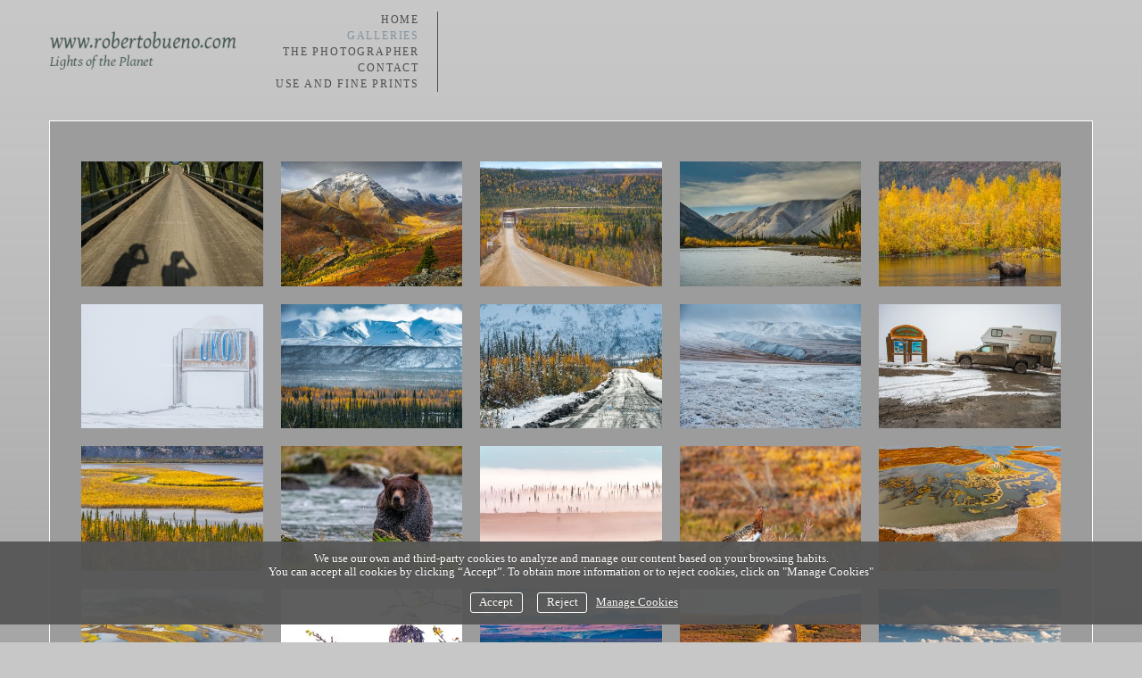

--- FILE ---
content_type: text/html; charset=UTF-8
request_url: https://robertobueno.com/en/galerias/_yukon-nwt-y-dempster-hwy
body_size: 49543
content:
<!DOCTYPE html>
<html class=" disbk-015" lang="en">
<head>
<title>R. Bueno. Photographs of Yukon, Nort West Territories and Dempster Highway</title>
<meta name="description" content="Photographs of Nature at Yukon Basin and North West Territories, Canada, along the Dempster Highway" />
<meta name="viewport" content="width=device-width, initial-scale=1"/>
<meta http-equiv="Content-Type" content="text/html; charset=UTF-8" />
<link rel="stylesheet" type="text/css" href="https://d3l48pmeh9oyts.cloudfront.net/min2/a_css/1572"/>
<link rel="canonical" href="https://robertobueno.com/en/galerias/_yukon-nwt-y-dempster-hwy" />
<link rel="alternate" hreflang="es" href="https://robertobueno.com/galerias/_yukon-nwt-y-dempster-hwy"/>
<link rel="alternate" hreflang="en" href="https://robertobueno.com/en/galerias/_yukon-nwt-y-dempster-hwy"/>
<style>
.galbk-bot-base.spread.prev, .galbk-bot-base.spread.next { background-color:#9C9C9C; background-color:rgba(156,156,156,0.4); }.galbk-bot-base.spread.prev:hover, .galbk-bot-base.spread.next:hover { background-color:rgba(156,156,156,0.7); opacity:1; }.card_g .titulo.banda { background-color:#9C9C9C; background-color:rgba(156,156,156,0.5); }.wrapper-portada, .bottom-portada .linksEnter { background:url(https://d3l48pmeh9oyts.cloudfront.net/account/graficos/fondos/gris.png)repeat-x center top fixed #9C9C9C}.titulo-brick, .titulo-hero {font-family:Papyrus;}body {color:#454545;font-family:Verdana, verdana;font-size:14px;background:#FFF url(https://d3l48pmeh9oyts.cloudfront.net/account/graficos/fondos/gris.png)repeat-x center top fixed;background-color:#C7C7C7;padding:0 0 50px 0;margin:0;}@media screen and (max-width:769px) {body {background-color:#9C9C9C;}}.wshort-bk .wsetter {max-width:912px;}.container {text-align:left;vertical-align:middle;margin:0 auto;position:relative;}#logo a {display:block;height:70px;width:100%;text-indent:-2000em;text-decoration:none;background:url(images/header.png) no-repeat left top;z-index:1000;}@media screen and (max-width:768px) {#logo a {height:auto;}}.titPagMobile {background-color:#9C9C9C;}#menu {font-family:Trebuchet MS;font-size:12px;}#wrapperMiddle {background:_bgcontainer_;padding:10px 15px 0 15px;position:relative;}@media screen and (max-width:768px) {#wrapperMiddle {padding:0;}}.portadaFull #wrapperMiddle {background:none;}#borderMiddle {box-shadow:_shadowmiddle_;}@media screen and (max-width:768px) {#borderMiddle {box-shadow:none;}}.portadaFull #borderMiddle {box-shadow:none;}#titPage {position:relative;top:-20px;color:#61594E;font-family:Papyrus, verdana;font-size:14px;text-transform:lowercase;}#caption {float:right;letter-spacing:0em;text-align:right;margin-right:30px;min-width:400px;}#controles {position:absolute;right:6px;top:0;z-index:50;}#middle {border:1px solid transparent;border-color:#FFFFFF;padding:45px 35px;min-height:280px;background-color:#9C9C9C;}@media screen and (max-width:768px) {#middle {border:none;padding:30px 0 0;}}.portadaFull #middle {background-color:transparent;border-color:transparent;}.bodyBKblog #middle {padding:30px 25px 20px;}@media screen and (max-width:768px) {.bodyBKblog #middle {padding:0;}}#contents {padding:10px 0;}.inGal #contents {padding:0;}#bottom {padding:20px 17px;background:_bgbottom_;}.portadaFull #bottom {display:none !important;}#portada .logoSimple {top:0;height:60px;}.space-twocols #top {position:relative;z-index:11;margin:8px 0 22px 0;width:912px;}@media screen and (max-width:768px) {.space-twocols #top {width:auto;background-color:#9C9C9C;margin:0;}}.space-twocols #logo {position:absolute;left:15px;top:10px;width:250px;z-index:11;}@media screen and (max-width:768px) {.space-twocols #logo {position:relative;left:0;top:0;}}.space-twocols #menu {position:relative;margin:0;padding:5px 0 0 250px;width:600px;z-index:10;}@media screen and (max-width:768px) {.space-twocols #menu {position:fixed;width:auto;padding:0;background-color:#9C9C9C;z-index:12;padding:50px 10px 100px;}}.space-twocols #menu ul {width:200px;list-style:none;margin:0;padding:0;}@media screen and (max-width:768px) {.space-twocols #menu ul {width:auto;}}.space-twocols #menu ul.l1 {border-right:1px solid #4D4D4D;}@media screen and (max-width:768px) {.space-twocols #menu ul.l1 {border:none;}}.space-twocols #menu li {letter-spacing:0.15em;margin:0;padding:0 15px 0 0;position:relative;text-align:right;text-transform:uppercase;}@media screen and (max-width:768px) {.space-twocols #menu li {text-align:center;padding:0;}}.space-twocols #menu a {display:block;padding:2px 5px 1px 0;color:#4D4D4D;}@media screen and (max-width:768px) {.space-twocols #menu a {padding:8px;}}.space-twocols #menu ul.l2 {position:absolute;width:445px;left:215px;top:0;margin:0;border-right:none;visibility:hidden;opacity:0;transition:visibility 0.2s, opacity 0.2s linear;}.space-twocols #menu li:hover ul.l2 {visibility:visible;opacity:1;}.space-twocols #menu ul.l2 li {letter-spacing:0.05em;float:left;margin:0;padding:0;}.space-twocols #menu ul.l2 a {float:left;display:block;padding:3px 10px;line-height:1.15em;}.space-twocols #menu a.current, .space-twocols #menu a:hover {color:#80919E;}.space-twocols #titPage h2 {position:absolute;margin-left:-9999em;}.space-twocols #innerMenu {position:relative;}.space-inline #top {position:relative;height:70px;z-index:11;margin:30px 15px;}@media screen and (max-width:768px) {.space-inline #top {margin:0;height:auto;background-color:#9C9C9C;}}.space-inline #logo {position:absolute;right:0;top:10px;width:250px;z-index:11;}@media screen and (max-width:768px) {.space-inline #logo {position:relative;right:auto;top:auto;left:0;width:auto;}}@media screen and (max-width:768px) {.space-inline .titPagMobile.pos-left {justify-content:flex-end;margin-right:-15px;}}.space-inline #menu {position:absolute;left:0;right:260px;top:15px;z-index:10;height:26px;text-transform:uppercase;letter-spacing:0.1em;padding:0;}@media screen and (max-width:768px) {.space-inline #menu {position:fixed;right:0;top:0;height:auto;background-color:#9C9C9C;padding:50px 10px 100px;z-index:12;}}.space-inline #menu ul {float:left;list-style:none;margin:0;padding:0;position:relative;}@media screen and (max-width:768px) {.space-inline #menu ul {float:none;}}.space-inline #menu li {float:left;margin:0;margin:0 20px 0 0;}@media screen and (max-width:768px) {.space-inline #menu li {float:none;margin:0;}}.space-inline #menu a {display:block;padding:7px 0;color:#4D4D4D;}.space-inline #menu ul.l2 {display:none;}.space-inline #menu a:hover, .space-inline #menu a.current {color:#80919E;}.space-inline li#magic-line {position:absolute;bottom:-5px;left:0;width:100px;height:1px;background-color:#80919E;z-index:-1;}@media screen and (max-width:768px) {.space-inline li#magic-line {opacity:0;}}.space-inline #titPage h2 {font-size:14px;margin:0;padding:0;letter-spacing:0.1em;font-weight:normal;}.space-left.container {padding:95px 30px 0 150px;}@media screen and (max-width:768px) {.space-left.container {padding:0;}}.space-left #top {position:absolute;top:100px;left:0px;z-index:11;width:150px;}@media screen and (max-width:768px) {.space-left #top {top:0;width:auto;background-color:#9C9C9C;}}.space-left #logo {position:absolute;top:-50px;left:165px;width:250px;z-index:11;}@media screen and (max-width:768px) {.space-left #logo {position:relative;top:0;left:0;right:65px;width:auto;background-color:#9C9C9C;}}.space-left #menu {padding:30px 0 400px 0;z-index:10;}@media screen and (max-width:768px) {.space-left #menu {background-color:#9C9C9C;z-index:12;opacity:1 !important;}}.space-left #menu ul {list-style:none;margin:0;padding:0;}.space-left #menu li {letter-spacing:0.1em;margin:0;padding:0;text-align:right;text-transform:lowercase;}@media screen and (max-width:768px) {.space-left #menu li {text-align:center;}}.space-left #menu a {display:block;padding:6px 0 4px 0;color:#4D4D4D;}.space-left #menu ul.l2 {margin-bottom:20px;}.space-left #menu ul.l2 li {letter-spacing:0.05em;margin:0;padding:0;}.space-left #menu ul.l2 a {padding:3px 0;font-size:0.9em;line-height:1.25em;}.space-left #menu a.current, .space-left #menu a:hover {color:#80919E;}.space-left #titPage h2 {font-size:14px;margin:0;padding:0;letter-spacing:0.3em;text-align:right;padding-right:27px;}.space-labels #top {position:relative;height:85px;z-index:11;margin:0 15px 20px 15px;}.space-labels #logo {position:absolute;left:0;top:10px;width:250px;z-index:11;}.space-labels #menu {margin:0;padding:0;width:100%;z-index:10;height:26px;text-transform:uppercase;letter-spacing:0.1em;}.space-labels #menu ul {float:right;list-style:none;margin:0;padding:0;position:relative;}.space-labels #menu li {float:left;margin:0;margin:0;}.space-labels #menu a {float:left;display:block;padding:20px 15px 0 15px;color:#4D4D4D;}.space-labels #menu ul.l2 {display:none;position:absolute;left:0px;top:26px;margin:0;padding:0 10px 10px 15px;width:150px;background:#C7C7C7;}.space-labels #menu ul.l2 li {clear:both;margin:0;padding:0;width:120px;}.space-labels #menu ul.l2 a {float:left;padding:5px;line-height:1.25em;}.space-labels #menu a:hover, .space-labels #menu a.current {color:#80919E;}.space-labels li#magic-line {margin-right:10px;bottom:-18px;height:100px;left:0;position:absolute;width:100px;z-index:-1;}.space-labels li#magic-line .mainML {background:#9C9C9C;position:absolute;top:0;left:0;width:100%;height:90px;}.space-labels li#magic-line .shadowML {position:absolute;top:90px;left:0;width:100%;height:10px;background:url(https://res.bluekea.com/account/graficos/fondos/sombra_uniforme.png) -100px -632px no-repeat transparent;}.space-labels #titPage h2 {font-size:14px;margin:0;padding:0;letter-spacing:0.3em;text-align:right;}@media screen and (max-width:768px) {.tiradorCart {margin-top:70px;}}@media screen and (max-width:48em) { .bk-touch body { font-size:17px } }</style>
<script type="text/javascript" src="https://ajax.googleapis.com/ajax/libs/jquery/3.6.0/jquery.min.js"></script>
<script type="text/javascript">var uriDomain = 'https://robertobueno.com/';var uriUserSSL = 'https://robertobueno.com/';var uriUserSSLlang = 'https://robertobueno.com/en/';var uriBase = 'https://res.bluekea.com/account/';var uriBaseCDN = 'https://d3l48pmeh9oyts.cloudfront.net/';var langBK = 'en/';var __codePortada = 'inicio';var uriCurrent = 'https://robertobueno.com/';var uriSChar = false;</script><script type="text/javascript" src="https://d3l48pmeh9oyts.cloudfront.net/min2/a_js__v_twocols__default/1572"></script>

<script type="text/javascript">
$(function() { menuSBG = $('#menu').sbgMenu({cssMenu:'twocols__v_twocols',colorAct:'#80919E', colorNor:'#4D4D4D', colorHov:'#80919E', primerCode:'inicio', blog: '0'}); })
</script>
<script type="text/javascript">

	function ajaxLoadPagina(_code) 
	{

		$('html').addClass('bk-loading-ajax');

		_code = typeof _code == 'undefined' ? '' : _code;

		$.ajax({
			url: 'https://robertobueno.com/index.php?ajax=1&L=en&c=' + _code,
			dataType: 'json',
			success: function(data, textStatus) {

				$(document).unbind("keydown.key-galbk");

				$('#controles').html('').hide();
				$('#caption, .galbk-elm').html('').hide();
				$('.compartirFoto').remove();

				setTitulo(data.tituloSEO);
				setIdiomas(data.idiomas);
				setCanonical(data.canonical);
				stopSpinner();

				$('body').removeClass().addClass(data.addClasses);

				loadTituloPagina(data.targetTitulo, data.titulo);
				loadLinkParent(data.linkParent);

				$('#' + data.targetContenidos).html(data.contenidos);
				$('#js_contents').html(data.contenidosJS);

				codigoJS();
				resumeMusic();
				sendAlert();

			},
			error: function(xhr, textStatus, errorThrown) {}
		});
	}
	

	$(document).ready(function() {
		$.cookieCuttr({
			cookieAnalyticsMessage: 'We use our own and third-party cookies to analyze and manage our content based on your browsing habits. <br> You can accept all cookies by clicking “Accept”. To obtain more information or to reject cookies, click on "Manage Cookies"',
			cookieWhatAreLinkText: ' Manage Cookies',
			cookieAcceptButtonText: 'Accept',
			cookieDeclineButtonText: 'Reject',			
			cookieWhatAreTheyLink: 'https://robertobueno.com/?ajaxal=1&pd?ajaxal=1&ck',
			cookieDeclineButton: true,
			cookieNotificationLocationBottom: 'bottom'
		});
	})</script>
<meta property="og:url" content="https://robertobueno.com/en/galerias/_yukon-nwt-y-dempster-hwy"/>
<meta property="og:image" content="https://d37ospu41g49bj.cloudfront.net/wwwrobertobuenocom/1200/01184a/-----/5065725_563.jpg"/>
<meta property="og:type" content="website" />
<meta property="og:title" content="Dempster Highway" />

<script type="application/ld+json">
{
    "@context": "https://schema.org",
    "@type": "CollectionPage",
    "url": "https://robertobueno.com/en/galerias/_yukon-nwt-y-dempster-hwy",
    "name": "R. Bueno. Photographs of Yukon, Nort West Territories and Dempster Highway",
    "image": "https://d37ospu41g49bj.cloudfront.net/wwwrobertobuenocom/1200/01184a/-----/5065725_563.jpg",
    "primaryImageOfPage": {
        "@type": "ImageObject",
        "url": "https://d37ospu41g49bj.cloudfront.net/wwwrobertobuenocom/1200/01184a/-----/5065725_563.jpg",
        "width": 1200,
        "height": 605
    }
}
</script>
</head>
<body class="inGal uniform inGalGroup">
<a class="tiradorCart" href="#" onclick="showCartBK();return false;"><svg class=""><use xlink:href="#i-shopping-cart" /></svg></a><div id="wrapperCartBK"></div><div id="innerBody">
<div class="container wsetter bk-spacer space-twocols">

	<div class="titPagMobile pos-left"><span></span></div>

	<div id="top" class="top-mobile hideOnPF">
		<div id="logo">
			<a title="www.robertobueno.com - Lights of the Planet - Inicio / Home" class="logoBK pos-left is_img" href="https://robertobueno.com/en/" onclick="pushStateBK(''); return false;"><img class="" alt="www.robertobueno.com - Lights of the Planet" src="https://robertobueno.com/?ajaxlogo=1&amp;stamp=1761423645015&amp;lang=en" srcset="https://robertobueno.com/?ajaxlogo=1&amp;hd=1&amp;stamp=1761423645015&amp;lang=en 2x"></a>		</div>
		
		<div class="bars-menu" onclick="toggleMenuMobile();"><svg class=""><use xlink:href="#i-bars-btm" /></svg></div>		<div id="menu" class="slide-mobile"><div class="close-menu" onclick="toggleMenuMobile();"><svg class=""><use xlink:href="#i-times-btm" /></svg></div><ul class="l1">
<li><a id="link_inicio" class="l1 tipo_h portada_esp" href="https://robertobueno.com/en/inicio" rel="">Home</a></li>
<li><a id="link_galerias" class="l1 submenu tipo_g" href="https://robertobueno.com/en/galerias" rel="galerias">Galleries</a>
<ul class="l2 open">
<li><a id="link_luces-del-planeta" class="final l2" href="https://robertobueno.com/en/galerias/luces-del-planeta" rel="galerias/luces-del-planeta">Ligths of the Planet</a></li>
<li><a id="link__yukon-nwt-y-dempster-hwy" class="final l2" href="https://robertobueno.com/en/galerias/_yukon-nwt-y-dempster-hwy" rel="galerias/_yukon-nwt-y-dempster-hwy">Dempster Highway</a></li>
<li><a id="link_america-boreal" class="final l2" href="https://robertobueno.com/en/galerias/america-boreal" rel="galerias/america-boreal">Boreal America</a></li>
<li><a id="link_desde-el-aire-2" class="final l2" href="https://robertobueno.com/en/galerias/desde-el-aire-2" rel="galerias/desde-el-aire-2">Footprints from the air</a></li>
<li><a id="link_desde-el-aire" class="final l2" href="https://robertobueno.com/en/galerias/desde-el-aire" rel="galerias/desde-el-aire">Nature from the air</a></li>
<li><a id="link_galeria1" class="final l2" href="https://robertobueno.com/en/galerias/galeria1" rel="galerias/galeria1">With different eyes </a></li>
<li><a id="link_luces-en-la-noche" class="final l2" href="https://robertobueno.com/en/galerias/luces-en-la-noche" rel="galerias/luces-en-la-noche">Lights in the night</a></li>
<li><a id="link_un-paseo-por-las-nubes" class="final l2" href="https://robertobueno.com/en/galerias/un-paseo-por-las-nubes" rel="galerias/un-paseo-por-las-nubes">In the clouds</a></li>
<li><a id="link_aves-birds" class="final l2" href="https://robertobueno.com/en/galerias/aves-birds" rel="galerias/aves-birds">Birds</a></li>
<li><a id="link_fauna-wildlife" class="final l2" href="https://robertobueno.com/en/galerias/fauna-wildlife" rel="galerias/fauna-wildlife">Wildlife</a></li>
<li><a id="link_galeria3" class="final l2" href="https://robertobueno.com/en/galerias/galeria3" rel="galerias/galeria3">Flora </a></li>
<li><a id="link_islas-del-norte" class="final l2" href="https://robertobueno.com/en/galerias/islas-del-norte" rel="galerias/islas-del-norte">Islands of the North</a></li>
<li><a id="link_l-hospitalet-vandellos" class="final l2" href="https://robertobueno.com/en/galerias/l-hospitalet-vandellos" rel="galerias/l-hospitalet-vandellos">L´Hospitalet-Vandellòs</a></li>
<li><a id="link_reserva-de-la-biosfera" class="final l2" href="https://robertobueno.com/en/galerias/reserva-de-la-biosfera" rel="galerias/reserva-de-la-biosfera">Sierras de Béjar y Francia</a></li>
<li><a id="link_energia-nuclear" class="final l2" href="https://robertobueno.com/en/galerias/energia-nuclear" rel="galerias/energia-nuclear">Nuclear Energy</a></li>
<li><a id="link_energia-eolica" class="final l2" href="https://robertobueno.com/en/galerias/energia-eolica" rel="galerias/energia-eolica">Wind Power</a></li>
</ul></li>
<li><a id="link_sobre-mi" class="l1 tipo_t" href="https://robertobueno.com/en/sobre-mi" rel="sobre-mi">The photographer</a></li>
<li><a id="link_contacto" class="l1 tipo_f" href="https://robertobueno.com/en/contacto" rel="contacto">Contact</a></li>
<li><a id="link_uso-impresion-y-venta-de-imagenes" class="l1 tipo_t" href="https://robertobueno.com/en/uso-impresion-y-venta-de-imagenes" rel="uso-impresion-y-venta-de-imagenes">Use and Fine Prints</a></li>
</ul></div>
	</div>

	<div class="fusible">
		<div id="wrapperMiddle">
	
			<div id="titPage">
				<h2 id="sbg_titulo">Dempster Highway</h2>
				<div id="caption"></div>
			</div>
	
			<div id="controles" class="controlesV"></div>
			
			<div id="borderMiddle">
				<div id="middle">
				
					<div id="contents" class="fixed_dim">
						<div id="sbg_contents"><div class="bricks-section bricks140251"></div><svg class="closePopupImg "><use xlink:href="#i-times-btm" /></svg><div class="brick-395491"></div><div class="wrapper-galbk"><div class="galbk  galbk_inner galbk_strips galbk_140251 " data-bk-numpaginas="1"><div class="lineBot spread"></div><svg class="spread galbk-bot-base prev "><use xlink:href="#i-angle-left-btm" /></svg><svg class="spread galbk-bot-base next "><use xlink:href="#i-angle-right-btm" /></svg><svg class="spread galbk-bot-base play "><use xlink:href="#i-play" /></svg><svg class="spread galbk-bot-base pause "><use xlink:href="#i-pause" /></svg><svg class="spread galbk-bot-base close "><use xlink:href="#i-times-btm" /></svg><div class="shieldBK"></div></div><div class="galbk-elm galbk-titulo galbk-titulo-140251 galbk-titulo-inner"></div></div><div id="galeria" data-bk-altomax="1305" data-bk-altomin="593" data-bk-ratiomin="0.45615384615385" data-bk-ratio="1.51" data-bk-altomin="593" class="nojs tipo_strips gal-grid-5 galeria_140251"><div class="pagina1  bkth bkth0"><a  data-bk-titulo="Here it starts all. Dempster Highway, km. 0. Yukon" title="Here it starts all. Dempster Highway, km. 0. Yukon" href="https://robertobueno.com/en/galerias/_yukon-nwt-y-dempster-hwy/i_5073024" rel="nofollow" data-bk-href="https://d2t54f3e471ia1.cloudfront.net/wwwrobertobuenocom/multimedia/galerias/fotos/5073024_934.jpg"  data-bk-ratio = "0.664" class="thumb thumb_5073024" data-bk-index="0"><div class="thumb_bk"><div class="thumb_placeholder" style="padding-bottom: 68.57%"><img data-bk-id="5073024"  alt="Here it starts all. Dempster Highway, km. 0. Yukon" src = "https://d37ospu41g49bj.cloudfront.net/wwwrobertobuenocom/3524/1dfe0c/-----/5073024_934.jpg" class=""><div class="shieldTh"></div></div></div></a></div><div class="pagina1  bkth bkth1"><a  data-bk-titulo="The first snow of autumn at Grizzly Creek Valley. Tombstone Territorial Park. Yukon" title="The first snow of autumn at Grizzly Creek Valley. Tombstone Territorial Park. Yukon" href="https://robertobueno.com/en/galerias/_yukon-nwt-y-dempster-hwy/i_5066159" rel="nofollow" data-bk-href="https://d2t54f3e471ia1.cloudfront.net/wwwrobertobuenocom/multimedia/galerias/fotos/5066159_359.jpg"  data-bk-ratio = "1.506" class="thumb thumb_5066159" data-bk-index="1"><div class="thumb_bk"><div class="thumb_placeholder" style="padding-bottom: 68.57%"><img data-bk-id="5066159"  alt="The first snow of autumn at Grizzly Creek Valley. Tombstone Territorial Park. Yukon" src = "https://d37ospu41g49bj.cloudfront.net/wwwrobertobuenocom/3524/1dfe0c/-----/5066159_359.jpg" class=""><div class="shieldTh"></div></div></div></a></div><div class="pagina1  bkth bkth2"><a  data-bk-titulo="Eagle River Bridge. Dempster Highway. " title="Eagle River Bridge. Dempster Highway. " href="https://robertobueno.com/en/galerias/_yukon-nwt-y-dempster-hwy/i_5071417" rel="nofollow" data-bk-href="https://d2t54f3e471ia1.cloudfront.net/wwwrobertobuenocom/multimedia/galerias/fotos/5071417_834.jpg"  data-bk-ratio = "1.498" class="thumb thumb_5071417" data-bk-index="2"><div class="thumb_bk"><div class="thumb_placeholder" style="padding-bottom: 68.57%"><img data-bk-id="5071417"  alt="Eagle River Bridge. Dempster Highway. " src = "https://d37ospu41g49bj.cloudfront.net/wwwrobertobuenocom/3524/1dfe0c/-----/5071417_834.jpg" class=""><div class="shieldTh"></div></div></div></a></div><div class="pagina1  bkth bkth3"><a  data-bk-titulo="Taiga Range. Ogilvie River Valley. Yukon" title="Taiga Range. Ogilvie River Valley. Yukon" href="https://robertobueno.com/en/galerias/_yukon-nwt-y-dempster-hwy/i_5066373" rel="nofollow" data-bk-href="https://d2t54f3e471ia1.cloudfront.net/wwwrobertobuenocom/multimedia/galerias/fotos/5066373_576.jpg"  data-bk-ratio = "1.994" class="thumb thumb_5066373" data-bk-index="3"><div class="thumb_bk"><div class="thumb_placeholder" style="padding-bottom: 68.57%"><img data-bk-id="5066373"  alt="Taiga Range. Ogilvie River Valley. Yukon" src = "https://d37ospu41g49bj.cloudfront.net/wwwrobertobuenocom/3524/1dfe0c/-----/5066373_576.jpg" class=""><div class="shieldTh"></div></div></div></a></div><div class="pagina1  bkth bkth4"><a  data-bk-titulo="The moose. Dempster Highway" title="The moose. Dempster Highway" href="https://robertobueno.com/en/galerias/_yukon-nwt-y-dempster-hwy/i_5071586" rel="nofollow" data-bk-href="https://d2t54f3e471ia1.cloudfront.net/wwwrobertobuenocom/multimedia/galerias/fotos/5071586_645.jpg"  data-bk-ratio = "1.477" class="thumb thumb_5071586" data-bk-index="4"><div class="thumb_bk"><div class="thumb_placeholder" style="padding-bottom: 68.57%"><img data-bk-id="5071586"  alt="The moose. Dempster Highway" src = "https://d37ospu41g49bj.cloudfront.net/wwwrobertobuenocom/3524/1dfe0c/-----/5071586_645.jpg" class=""><div class="shieldTh"></div></div></div></a></div><div class="pagina1  bkth bkth5"><a  data-bk-titulo="Yukon. Larger than life" title="Yukon. Larger than life" href="https://robertobueno.com/en/galerias/_yukon-nwt-y-dempster-hwy/i_5065725" rel="nofollow" data-bk-href="https://d2t54f3e471ia1.cloudfront.net/wwwrobertobuenocom/multimedia/galerias/fotos/5065725_563.jpg"  data-bk-ratio = "1.985" class="thumb thumb_5065725" data-bk-index="5"><div class="thumb_bk"><div class="thumb_placeholder" style="padding-bottom: 68.57%"><img data-bk-id="5065725"  alt="Yukon. Larger than life" src = "https://d37ospu41g49bj.cloudfront.net/wwwrobertobuenocom/3524/1dfe0c/-----/5065725_563.jpg" class=""><div class="shieldTh"></div></div></div></a></div><div class="pagina1  bkth bkth6"><a  data-bk-titulo="Taiga at Ogilvie River Valley. Yukon" title="Taiga at Ogilvie River Valley. Yukon" href="https://robertobueno.com/en/galerias/_yukon-nwt-y-dempster-hwy/i_5071418" rel="nofollow" data-bk-href="https://d2t54f3e471ia1.cloudfront.net/wwwrobertobuenocom/multimedia/galerias/fotos/5071418_382.jpg"  data-bk-ratio = "1.498" class="thumb thumb_5071418" data-bk-index="6"><div class="thumb_bk"><div class="thumb_placeholder" style="padding-bottom: 68.57%"><img data-bk-id="5071418"  alt="Taiga at Ogilvie River Valley. Yukon" src = "https://d37ospu41g49bj.cloudfront.net/wwwrobertobuenocom/3524/1dfe0c/-----/5071418_382.jpg" class=""><div class="shieldTh"></div></div></div></a></div><div class="pagina1  bkth bkth7"><a  data-bk-titulo="Hard and cold Dempster Highway" title="Hard and cold Dempster Highway" href="https://robertobueno.com/en/galerias/_yukon-nwt-y-dempster-hwy/i_5071420" rel="nofollow" data-bk-href="https://d2t54f3e471ia1.cloudfront.net/wwwrobertobuenocom/multimedia/galerias/fotos/5071420_615.jpg"  data-bk-ratio = "2.192" class="thumb thumb_5071420" data-bk-index="7"><div class="thumb_bk"><div class="thumb_placeholder" style="padding-bottom: 68.57%"><img data-bk-id="5071420"  alt="Hard and cold Dempster Highway" src = "https://d37ospu41g49bj.cloudfront.net/wwwrobertobuenocom/3524/1dfe0c/-----/5071420_615.jpg" class=""><div class="shieldTh"></div></div></div></a></div><div class="pagina1  bkth bkth8"><a  data-bk-titulo="Snowy tundra and Richardson Mountains. Northwest Territories" title="Snowy tundra and Richardson Mountains. Northwest Territories" href="https://robertobueno.com/en/galerias/_yukon-nwt-y-dempster-hwy/i_5072675" rel="nofollow" data-bk-href="https://d2t54f3e471ia1.cloudfront.net/wwwrobertobuenocom/multimedia/galerias/fotos/5072675_536.jpg"  data-bk-ratio = "1.498" class="thumb thumb_5072675" data-bk-index="8"><div class="thumb_bk"><div class="thumb_placeholder" style="padding-bottom: 68.57%"><img data-bk-id="5072675"  alt="Snowy tundra and Richardson Mountains. Northwest Territories" src = "https://d37ospu41g49bj.cloudfront.net/wwwrobertobuenocom/3524/1dfe0c/-----/5072675_536.jpg" class=""><div class="shieldTh"></div></div></div></a></div><div class="pagina1  bkth bkth9"><a  data-bk-titulo="Mud and snow at Arctic Circle. Yukon" title="Mud and snow at Arctic Circle. Yukon" href="https://robertobueno.com/en/galerias/_yukon-nwt-y-dempster-hwy/i_5073761" rel="nofollow" data-bk-href="https://d2t54f3e471ia1.cloudfront.net/wwwrobertobuenocom/multimedia/galerias/fotos/5073761_983.jpg"  data-bk-ratio = "1.498" class="thumb thumb_5073761" data-bk-index="9"><div class="thumb_bk"><div class="thumb_placeholder" style="padding-bottom: 68.57%"><img data-bk-id="5073761"  alt="Mud and snow at Arctic Circle. Yukon" src = "https://d37ospu41g49bj.cloudfront.net/wwwrobertobuenocom/3524/1dfe0c/-----/5073761_983.jpg" class=""><div class="shieldTh"></div></div></div></a></div><div class="pagina1  bkth bkth10"><a  data-bk-titulo="Taiga at fall. Mackenzie River Delta. Northwest Territories" title="Taiga at fall. Mackenzie River Delta. Northwest Territories" href="https://robertobueno.com/en/galerias/_yukon-nwt-y-dempster-hwy/i_12981906" rel="nofollow" data-bk-href="https://d2t54f3e471ia1.cloudfront.net/wwwrobertobuenocom/multimedia/galerias/fotos/12981906_754.jpg"  data-bk-ratio = "1.333" class="thumb thumb_12981906" data-bk-index="10"><div class="thumb_bk"><div class="thumb_placeholder" style="padding-bottom: 68.57%"><img data-bk-id="12981906"  alt="Taiga at fall. Mackenzie River Delta. Northwest Territories" src = "https://d37ospu41g49bj.cloudfront.net/wwwrobertobuenocom/3524/1dfe0c/-----/12981906_754.jpg" class=""><div class="shieldTh"></div></div></div></a></div><div class="pagina1  bkth bkth11"><a  data-bk-titulo="Grizzly bear" title="Grizzly bear" href="https://robertobueno.com/en/galerias/_yukon-nwt-y-dempster-hwy/i_12981915" rel="nofollow" data-bk-href="https://d2t54f3e471ia1.cloudfront.net/wwwrobertobuenocom/multimedia/galerias/fotos/12981915_997.jpg"  data-bk-ratio = "1.333" class="thumb thumb_12981915" data-bk-index="11"><div class="thumb_bk"><div class="thumb_placeholder" style="padding-bottom: 68.57%"><img data-bk-id="12981915"  alt="Grizzly bear" src = "https://d37ospu41g49bj.cloudfront.net/wwwrobertobuenocom/3524/1dfe0c/-----/12981915_997.jpg" class=""><div class="shieldTh"></div></div></div></a></div><div class="pagina1  bkth bkth12"><a  data-bk-titulo="Taiga and tundra confused in the fog. Northwest Territories" title="Taiga and tundra confused in the fog. Northwest Territories" href="https://robertobueno.com/en/galerias/_yukon-nwt-y-dempster-hwy/i_12981907" rel="nofollow" data-bk-href="https://d2t54f3e471ia1.cloudfront.net/wwwrobertobuenocom/multimedia/galerias/fotos/12981907_153.jpg"  data-bk-ratio = "1.322" class="thumb thumb_12981907" data-bk-index="12"><div class="thumb_bk"><div class="thumb_placeholder" style="padding-bottom: 68.57%"><img data-bk-id="12981907"  alt="Taiga and tundra confused in the fog. Northwest Territories" src = "https://d37ospu41g49bj.cloudfront.net/wwwrobertobuenocom/3524/1dfe0c/-----/12981907_153.jpg" class=""><div class="shieldTh"></div></div></div></a></div><div class="pagina1  bkth bkth13"><a  data-bk-titulo="Ptarmigan changing to winter plumage" title="Ptarmigan changing to winter plumage" href="https://robertobueno.com/en/galerias/_yukon-nwt-y-dempster-hwy/i_12981908" rel="nofollow" data-bk-href="https://d2t54f3e471ia1.cloudfront.net/wwwrobertobuenocom/multimedia/galerias/fotos/12981908_660.jpg"  data-bk-ratio = "1.378" class="thumb thumb_12981908" data-bk-index="13"><div class="thumb_bk"><div class="thumb_placeholder" style="padding-bottom: 68.57%"><img data-bk-id="12981908"  alt="Ptarmigan changing to winter plumage" src = "https://d37ospu41g49bj.cloudfront.net/wwwrobertobuenocom/3524/1dfe0c/-----/12981908_660.jpg" class=""><div class="shieldTh"></div></div></div></a></div><div class="pagina1  bkth bkth14"><a  data-bk-titulo="Pingo and driftwood in the Arctic Ocean" title="Pingo and driftwood in the Arctic Ocean" href="https://robertobueno.com/en/galerias/_yukon-nwt-y-dempster-hwy/i_12981909" rel="nofollow" data-bk-href="https://d2t54f3e471ia1.cloudfront.net/wwwrobertobuenocom/multimedia/galerias/fotos/12981909_594.jpg"  data-bk-ratio = "1.073" class="thumb thumb_12981909" data-bk-index="14"><div class="thumb_bk"><div class="thumb_placeholder" style="padding-bottom: 68.57%"><img data-bk-id="12981909"  alt="Pingo and driftwood in the Arctic Ocean" src = "https://d37ospu41g49bj.cloudfront.net/wwwrobertobuenocom/3524/1dfe0c/-----/12981909_594.jpg" class=""><div class="shieldTh"></div></div></div></a></div><div class="pagina1  bkth bkth15"><a  data-bk-titulo="Lake Campbell. Mackenzie River Delta" title="Lake Campbell. Mackenzie River Delta" href="https://robertobueno.com/en/galerias/_yukon-nwt-y-dempster-hwy/i_12981910" rel="nofollow" data-bk-href="https://d2t54f3e471ia1.cloudfront.net/wwwrobertobuenocom/multimedia/galerias/fotos/12981910_265.jpg"  data-bk-ratio = "1.461" class="thumb thumb_12981910" data-bk-index="15"><div class="thumb_bk"><div class="thumb_placeholder" style="padding-bottom: 68.57%"><img data-bk-id="12981910"  alt="Lake Campbell. Mackenzie River Delta" src = "https://d37ospu41g49bj.cloudfront.net/wwwrobertobuenocom/3524/1dfe0c/-----/12981910_265.jpg" class=""><div class="shieldTh"></div></div></div></a></div><div class="pagina1  bkth bkth16"><a  data-bk-titulo="Immature bald eagle" title="Immature bald eagle" href="https://robertobueno.com/en/galerias/_yukon-nwt-y-dempster-hwy/i_12981914" rel="nofollow" data-bk-href="https://d2t54f3e471ia1.cloudfront.net/wwwrobertobuenocom/multimedia/galerias/fotos/12981914_351.jpg"  data-bk-ratio = "1.183" class="thumb thumb_12981914" data-bk-index="16"><div class="thumb_bk"><div class="thumb_placeholder" style="padding-bottom: 68.57%"><img data-bk-id="12981914"  alt="Immature bald eagle" src = "https://d37ospu41g49bj.cloudfront.net/wwwrobertobuenocom/3524/1dfe0c/-----/12981914_351.jpg" class=""><div class="shieldTh"></div></div></div></a></div><div class="pagina1  bkth bkth17"><a  data-bk-titulo="Taiga at fall. Monta&ntilde;as Ogilvie" title="Taiga at fall. Monta&ntilde;as Ogilvie" href="https://robertobueno.com/en/galerias/_yukon-nwt-y-dempster-hwy/i_12981911" rel="nofollow" data-bk-href="https://d2t54f3e471ia1.cloudfront.net/wwwrobertobuenocom/multimedia/galerias/fotos/12981911_437.jpg"  data-bk-ratio = "1.333" class="thumb thumb_12981911" data-bk-index="17"><div class="thumb_bk"><div class="thumb_placeholder" style="padding-bottom: 68.57%"><img data-bk-id="12981911"  alt="Taiga at fall. Monta&ntilde;as Ogilvie" src = "https://d37ospu41g49bj.cloudfront.net/wwwrobertobuenocom/3524/1dfe0c/-----/12981911_437.jpg" class=""><div class="shieldTh"></div></div></div></a></div><div class="pagina1  bkth bkth18"><a  data-bk-titulo="On the dusty Dempster" title="On the dusty Dempster" href="https://robertobueno.com/en/galerias/_yukon-nwt-y-dempster-hwy/i_12981912" rel="nofollow" data-bk-href="https://d2t54f3e471ia1.cloudfront.net/wwwrobertobuenocom/multimedia/galerias/fotos/12981912_536.jpg"  data-bk-ratio = "1.54" class="thumb thumb_12981912" data-bk-index="18"><div class="thumb_bk"><div class="thumb_placeholder" style="padding-bottom: 68.57%"><img data-bk-id="12981912"  alt="On the dusty Dempster" src = "https://d37ospu41g49bj.cloudfront.net/wwwrobertobuenocom/3524/1dfe0c/-----/12981912_536.jpg" class=""><div class="shieldTh"></div></div></div></a></div><div class="pagina1  bkth bkth19"><a  data-bk-titulo="Dempster Highway. Back to the Yukon" title="Dempster Highway. Back to the Yukon" href="https://robertobueno.com/en/galerias/_yukon-nwt-y-dempster-hwy/i_12981913" rel="nofollow" data-bk-href="https://d2t54f3e471ia1.cloudfront.net/wwwrobertobuenocom/multimedia/galerias/fotos/12981913_874.jpg"  data-bk-ratio = "1.446" class="thumb thumb_12981913" data-bk-index="19"><div class="thumb_bk"><div class="thumb_placeholder" style="padding-bottom: 68.57%"><img data-bk-id="12981913"  alt="Dempster Highway. Back to the Yukon" src = "https://d37ospu41g49bj.cloudfront.net/wwwrobertobuenocom/3524/1dfe0c/-----/12981913_874.jpg" class=""><div class="shieldTh"></div></div></div></a></div></div><div style="height: 80px"></div><div class="bricks-section bricks140251"></div><svg class="closePopupImg "><use xlink:href="#i-times-btm" /></svg><div class="setup-zc" data-idgal="140251"></div></div><div id="js_contents"></div>					</div>
				
				<div class="cleaner"></div>
				</div>
			</div>
		</div>
	</div>

	<div id="bottom" class="fusibleHide hideOnPF">
		<div class="linksRRSS"><a target="_blank" title="Facebook" href="https://www.facebook.com/roberto.bueno.5099?ref=tn_tnmn" class="siguenos_fb"><svg class=""><use xlink:href="#i-facebook" /></svg></a><div class="siguenosFA siguenosColor"><a class="playMusic musicOculto" href="#"><svg class=""><use xlink:href="#i-volume-off" /></svg></a><a class="pauseMusic" href="#"><svg class=""><use xlink:href="#i-volume-up" /></svg></a><a title="Info" class="info-copyright" href="#" onclick="toggleInfoPie(); return false;"><svg class=""><use xlink:href="#i-copyright" /></svg></a><a class="compartir sbg_compartir" href="#" onclick="compartirPagina('Share'); return false;"><svg class="label "><use xlink:href="#i-share" /></svg></a></div><div id="idiomas" class="idiomasBK idiomas-texto"><a href="https://robertobueno.com/galerias/_yukon-nwt-y-dempster-hwy" class="linkExterno">Español</a> </div></div>		<div class="linksLegal"><a class="infoLegal" href="#" onclick="loadAL('https://robertobueno.com/?ajaxal=1&ck&lang=en');return false;">Cookies policy</a></div>	</div>

</div>

<div id="linksFoot" class="slide-mobile only-mobile"><div class="siguenosFA siguenosColor"><a class="playMusic musicOculto" href="#"><svg class=""><use xlink:href="#i-volume-off" /></svg></a><a class="pauseMusic" href="#"><svg class=""><use xlink:href="#i-volume-up" /></svg></a><a title="Info" class="info-copyright" href="#" onclick="toggleInfoPie(); return false;"><svg class=""><use xlink:href="#i-copyright" /></svg></a><a class="compartir sbg_compartir" href="#" onclick="compartirPagina('Share'); return false;"><svg class="label "><use xlink:href="#i-share" /></svg></a></div><div id="idiomas" class="idiomasBK idiomas-texto"><a href="https://robertobueno.com/galerias/_yukon-nwt-y-dempster-hwy" class="linkExterno">Español</a> </div></div>
<div id="copyright">&copy; www.robertobueno.com</div><span class="code_ga" data-bk-id="G-FKSSL5Y0L5"></span><script async src="https://www.googletagmanager.com/gtag/js?id=G-FKSSL5Y0L5"></script></div>


<script>
	function sbgIsHDdevice() {
	    var mediaQuery = "(-webkit-min-device-pixel-ratio: 1.5),\
	            (min--moz-device-pixel-ratio: 1.5),\
	            (-o-min-device-pixel-ratio: 3/2),\
	            (min-resolution: 1.5dppx)";
	    if (window.devicePixelRatio > 1)
	        return true;
	    if (window.matchMedia && window.matchMedia(mediaQuery).matches)
	        return true;
	    return false;
	}
	if (sbgIsHDdevice()) {
		document.cookie="bluekea_hddevice=ok";
	}
</script>

<div class="auxFusible"></div>
<div class="info-bk-foot"><span id="textoPie">© Roberto Bueno</span><span id="linkPB"><a href="https://bluekea.com" target="_blank" rel="nofollow">site by <u>Bluekea</u></a></span><a href="#" class="closeinfobk" onclick="toggleInfoPie(); return false;"><svg class=""><use xlink:href="#i-long-arrow-down" /></svg></a> </div><audio autoplay loop controls preload="none" id="bgMusic" class="oculto-pos"><source src="https://ac.bluekea.com/wwwrobertobuenocom/multimedia/musica/0_481.mp3" type="audio/mp3"></audio>
<script>
	$(function() {
	fadeInContent();;$('.galeria_140251').galBluekea({ idPagina: 140251, tipoGal: 'strips', tiempoFoto: 5000, loopPase: 0, transicion: 'fade',
												tiempoTransicion: 500, autoStart: 0, designAsFrame: 1, presentacion: 'inner', 
												tipoMarco: 'none', dimMarco: '0', colorMarco: '333333', sombra: 'off', colorFondo:'E9E9E9', alphaFondo: '0.8',
												cartOn: 'off', lblComprar: 'Add to cart', lblCompartir: 'Share', lblVolver: 'Gallery', posBotonVenta: 'titulo', 
												'carousel': 0, 'compartirImg': 0,
												'fotoGrande': 0, 'noredim': false, showCopyRight: '1'
												});;rightClickImgs('.bricks140251');rightClickVids('.bricks140251');lanzarLazyLoad('.bricks img.lazyloadme', 500);;activarFadeMes();;esperarImgLoaded(140251);activarFadeHoverImg(140251);;;$('.titPagMobile span').text('Dempster Highway');$('.botonesMusic').show();;makeIframeResponsive('#sbg_contents', '');;activarMenuComun();menuSBG.loadTitulo('Dempster Highway');	});
	sendAlert();
</script>
<svg width="0" height="0" class="oculto-pos">
<symbol id="i-angle-left-btm" viewBox="0 0 576 1008"><g transform="matrix(1 0 0 -1 0 864)">
   <path d="M18 360l504 504l54 -54l-450 -450l450 -450l-54 -54z"/>
</g></symbol><symbol id="i-angle-right-btm" viewBox="0 0 576 1008"><g transform="matrix(1 0 0 -1 0 864)">
   <path d="M54 864l504 -504l-504 -504l-54 54l450 450l-450 450z"/>
</g></symbol><symbol id="i-arrow-right" viewBox="0 0 1008 1008"><g transform="matrix(1 0 0 -1 0 840)">
   <path d="M167 294v82h504l-230 233l59 59l333 -333l-333 -333l-59 59l230 233h-504z"/>
</g></symbol><symbol id="i-bars" viewBox="0 -50 864 1008"><path d="M864 684v-72c0 -20 -16 -36 -36 -36h-792c-20 0 -36 16 -36 36v72c0 20 16 36 36 36h792c20 0 36 -16 36 -36zM864 396v-72c0 -20 -16 -36 -36 -36h-792c-20 0 -36 16 -36 36v72c0 20 16 36 36 36h792c20 0 36 -16 36 -36zM864 108v-72c0 -20 -16 -36 -36 -36h-792 c-20 0 -36 16 -36 36v72c0 20 16 36 36 36h792c20 0 36 -16 36 -36z"/></symbol><symbol id="i-bars-btm" viewBox="0 0 1008 1008"><g transform="matrix(1 0 0 -1 0 864)">
   <path d="M1008 432v-72h-1008v72h1008zM1008 72v-72h-1008v72h1008zM1008 792v-72h-1008v72h1008z"/>
</g></symbol><symbol id="i-circle-o" viewBox="0 0 864 1008"><g transform="matrix(1 0 0 -1 0 864)">
   <path d="M864 360c0 -238 -193 -432 -432 -432s-432 194 -432 432s193 432 432 432v0c239 0 432 -194 432 -432zM432 666c-169 0 -306 -137 -306 -306s137 -306 306 -306s306 137 306 306s-137 306 -306 306z"/>
</g></symbol><symbol id="i-copyright" viewBox="0 0 864 1008"><g transform="matrix(1 0 0 -1 0 864)">
   <path d="M864 360c0 -238 -193 -432 -432 -432s-432 194 -432 432s193 432 432 432v0c239 0 432 -194 432 -432zM432 720c-199 0 -360 -161 -360 -360s161 -360 360 -360s360 161 360 360s-161 360 -360 360zM647 260v-61c0 -80 -127 -109 -206 -109c-154 0 -270 118 -270 273 c0 152 115 267 267 267c56 0 202 -20 202 -109v-61c0 -6 -4 -9 -9 -9h-67c-5 0 -9 4 -9 9v39c0 35 -68 52 -114 52c-105 0 -178 -76 -178 -185c0 -113 76 -196 182 -196c41 0 118 15 118 51v39c0 5 3 9 8 9h67c4 0 9 -4 9 -9z"/>
</g></symbol><symbol id="i-envelope" viewBox="0 0 1008 1008"><g transform="matrix(1 0 0 -1 0 864)">
   <path d="M1008 630c0 -63 -47 -120 -96 -154c-88 -61 -176 -122 -263 -183c-37 -25 -99 -77 -144 -77h-1h-1c-45 0 -107 52 -144 77c-87 61 -175 123 -262 183c-40 27 -97 90 -97 142c0 55 30 102 90 102h828c49 0 90 -40 90 -90zM1008 465v-447c0 -50 -40 -90 -90 -90h-828 c-50 0 -90 40 -90 90v447c17 -19 36 -35 57 -49c93 -64 188 -127 279 -194c48 -35 106 -78 167 -78h1h1c61 0 119 43 167 78c91 66 186 130 280 194c20 14 39 30 56 49z"/>
</g></symbol><symbol id="i-facebook" viewBox="0 0 864 1008"><g transform="matrix(1 0 0 -1 0 864)">
   <path d="M162 792h540c89 0 162 -73 162 -162v-540c0 -89 -73 -162 -162 -162h-106v335h112l17 130h-129v83c0 38 10 63 65 63l69 1v116c-12 2 -53 6 -101 6c-99 0 -168 -61 -168 -173v-96h-112v-130h112v-335h-299c-89 0 -162 73 -162 162v540c0 89 73 162 162 162z"/>
</g></symbol><symbol id="i-googlemb" viewBox="0 0 1300 900"><g transform="matrix(1 0 0 -1 0 864)">
<path d="M1178 419h118v-118h-118v-118h-118v118h-117v118h117v118h118v-118zM808 350c0 -235 -158 -402 -396 -402c-228 0 -412 184 -412 412s184 412 412 412c112 0 205 -40 277 -108l-112 -107c-31 29 -84 63 -165 63c-140 0 -255 -116 -255 -260s115 -260 255 -260 c163 0 225 117 234 177h-234v142v0h390c4 -21 6 -42 6 -69z">
</g></symbol><symbol id="i-link" viewBox="0 0 936 1008"><g transform="matrix(1 0 0 -1 0 864)">
   <path d="M927 180c0 -43 -18 -84 -48 -114l-82 -82c-31 -31 -72 -47 -115 -47s-84 17 -114 48l-116 116c-31 31 -47 72 -47 114c0 45 18 87 49 118l-49 49c-31 -31 -73 -49 -117 -49c-43 0 -84 17 -115 47l-117 117c-31 31 -47 72 -47 115s18 84 48 114l82 82c31 31 72 47 115 47 s84 -17 114 -48l116 -116c31 -31 47 -72 47 -114c0 -45 -18 -87 -49 -118l49 -49c31 31 73 49 117 49c43 0 84 -17 115 -47l117 -117c31 -31 47 -72 47 -115zM424 577c0 14 -6 28 -16 38l-116 116c-10 10 -24 16 -38 16s-29 -5 -39 -15l-82 -82c-10 -10 -16 -24 -16 -38 c0 -15 6 -28 16 -38l117 -117c10 -10 24 -15 38 -15c16 0 29 5 40 17c-18 19 -40 34 -40 63c0 30 24 54 54 54c29 0 44 -22 63 -40c12 11 19 24 19 41zM819 180c0 15 -6 28 -16 38l-117 117c-10 10 -24 16 -38 16c-16 0 -29 -6 -40 -18c18 -19 40 -34 40 -63 c0 -30 -24 -54 -54 -54c-29 0 -44 22 -63 40c-12 -11 -19 -24 -19 -41c0 -14 6 -28 16 -38l116 -116c10 -10 24 -15 38 -15s29 4 39 14l82 82c10 10 16 24 16 38z"/>
</g></symbol><symbol id="i-linkedin" viewBox="0 0 864 1008"><g transform="matrix(1 0 0 -1 0 864)">
   <path d="M864 630v-540c0 -89 -73 -162 -162 -162h-540c-89 0 -162 73 -162 162v540c0 89 73 162 162 162h540c89 0 162 -73 162 -162zM601 277v-208h130v224c0 119 -64 175 -150 175c-70 0 -101 -39 -117 -66h1v57h-130s1 -37 0 -390v0h130v218c0 11 0 23 4 31c9 23 31 48 67 48 c46 0 65 -36 65 -89zM272 579c-1 39 -28 68 -73 68c-44 0 -74 -29 -74 -68c0 -37 29 -67 72 -67h1v0c46 0 74 30 74 67zM133 459v-390h130v390h-130z"/>
</g></symbol><symbol id="i-long-arrow-down" viewBox="0 0 576 1008"><g transform="matrix(1 0 0 -1 0 864)">
   <path d="M288 -144l-252 252l54 54l162 -162v864h72v-864l162 162l54 -54z"/>
</g></symbol><symbol id="i-long-arrow-up" viewBox="0 0 576 1008"><g transform="matrix(1 0 0 -1 0 864)">
   <path d="M36 612l252 252l252 -252l-54 -54l-162 162v-864h-72v864l-162 -162z"/>
</g></symbol><symbol id="i-menu" viewBox="0 0 1008 1008"><g transform="matrix(1 0 0 -1 0 819)">
   <path d="M1008 567h-1008v126h1008v-126zM1008 193h-1008v126h1008v-126zM1008 -185h-1008v126h1008v-126z"/>
</g></symbol><symbol id="i-pause" viewBox="0 0 576 1008"><g transform="matrix(1 0 0 -1 0 864)">
   <path d="M576 864v-1008h-144v1008h144zM144 864v-1008h-144v1008h144z"/>
</g></symbol><symbol id="i-pinterest" viewBox="0 0 864 1008"><g transform="matrix(1 0 0 -1 0 864)">
   <path d="M864 360c0 -238 -194 -432 -432 -432c-43 0 -83 6 -123 18c17 26 36 59 44 92c0 0 5 19 31 119c14 -29 58 -54 105 -54c139 0 233 126 233 296c0 128 -108 248 -274 248c-204 0 -308 -148 -308 -270c0 -74 28 -141 88 -166c10 -3 19 1 22 12c2 7 7 26 9 34 c3 11 1 15 -6 24c-18 21 -29 47 -29 85c0 109 81 207 213 207c115 0 180 -71 180 -166c0 -124 -56 -229 -138 -229c-45 0 -79 37 -68 83c13 55 38 114 38 153c0 35 -19 65 -58 65c-46 0 -83 -48 -83 -112c0 0 0 -41 14 -68c-47 -201 -56 -235 -56 -235 c-8 -33 -8 -70 -7 -100c-153 67 -259 219 -259 396c0 238 193 432 432 432s432 -194 432 -432z"/>
</g></symbol><symbol id="i-play" viewBox="0 0 792 1008"><g transform="matrix(1 0 0 -1 0 864)">
   <path d="M779 343l-747 -416c-18 -9 -32 -1 -32 19v828c0 20 14 28 32 19l747 -416c17 -9 17 -25 0 -34z"/>
</g></symbol><symbol id="i-quote-entypo" viewBox="0 0 1008 1008"><g transform="matrix(1 0 0 -1 0 864)">
   <path d="M692 690l1 -3c85 0 143 -38 174 -115c29 -71 30 -155 2 -253s-76 -175 -144 -231c-55 -45 -115 -67 -180 -67v71c66 0 122 29 167 87c36 45 53 89 51 132c-2 49 -26 73 -71 73c-41 0 -76 15 -105 45s-43 66 -43 108s14 78 43 108s64 45 105 45zM268 693l1 -3 c85 0 143 -38 174 -115c29 -71 30 -155 2 -253s-76 -175 -144 -231c-55 -45 -115 -67 -180 -67v71c66 0 122 29 167 87c36 45 53 89 51 132c-2 49 -26 73 -71 73c-41 0 -76 15 -105 45s-43 66 -43 108s14 78 43 108s64 45 105 45z"/>
</g></symbol><symbol id="i-share" viewBox="0 0 1008 1008"><g transform="matrix(1 0 0 -1 0 864)">
   <path d="M707 512h151v-1c14 0 26 -5 36 -15s15 -22 15 -36v-554c0 -19 -8 -34 -25 -44c-8 -4 -16 -6 -25 -6h-706c-14 0 -26 5 -36 15s-15 22 -15 36v554c0 14 5 26 15 36s22 15 36 15h151v-101h-101v-454h605v454h-101v101zM555 209h-101l1 454h-101l151 202l151 -202h-101v-454 z"/>
</g></symbol><symbol id="i-star" viewBox="0 0 1008 1008"><g transform="matrix(1 0 0 -1 0 840)">
   <path fill="currentColor" d="M764 -43l-260 158l-260 -158l69 295l-228 199l301 26l118 277l118 -277l301 -26l-228 -199z"/>
  </g></symbol><symbol id="i-times-btm" viewBox="0 0 1008 1008"><g transform="matrix(1 0 0 -1 0 864)">
   <path d="M1008 810l-450 -450l450 -450l-54 -54l-450 450l-450 -450l-54 54l450 450l-450 450l54 54l450 -450l450 450z"/>
</g></symbol><symbol id="i-twitch" viewBox="10 70 400 380"><g><path d="m115 101-22 56v228h78v42h44l41-42h63l85-85v-199zm260 185-48 48h-78l-42 42v-42h-65v-204h233zm-48-100v85h-30v-85zm-78 0v85h-29v-85z"/></g></symbol><symbol id="i-twitter" viewBox="0 0 1200 1227"><g transform="scale(.85) translate(130,130)">
<path d="M714.163 519.284L1160.89 0H1055.03L667.137 450.887L357.328 0H0L468.492 681.821L0 1226.37H105.866L515.491 750.218L842.672 1226.37H1200L714.137 519.284H714.163ZM569.165 687.828L521.697 619.934L144.011 79.6944H306.615L611.412 515.685L658.88 583.579L1055.08 1150.3H892.476L569.165 687.854V687.828Z"/>
</g></symbol><symbol id="i-twitter-old" viewBox="0 0 936 1008"><g transform="matrix(1 0 0 -1 0 864)">
   <path d="M911 634c-25 -35 -55 -68 -91 -93c1 -8 1 -16 1 -24c0 -240 -183 -517 -517 -517c-103 0 -199 30 -279 82c14 -2 28 -3 44 -3c85 0 163 29 225 78c-80 2 -147 54 -170 126c12 -2 23 -3 35 -3c16 0 32 2 47 6c-83 17 -145 90 -145 179v2c24 -14 52 -22 82 -23 c-49 32 -81 88 -81 151c0 34 9 65 25 92c89 -110 224 -182 374 -190c-3 13 -4 27 -4 41c0 100 81 182 181 182c53 0 100 -22 133 -57c41 8 81 23 115 44c-13 -43 -42 -78 -79 -101c36 4 72 14 104 28z"/>
</g></symbol><symbol id="i-volume-off" viewBox="0 0 432 1008"><g transform="matrix(1 0 0 -1 0 864)">
   <path d="M432 666v-612c0 -20 -16 -36 -36 -36c-10 0 -19 4 -25 11l-188 187h-147c-20 0 -36 16 -36 36v216c0 20 16 36 36 36h147l188 187c6 7 15 11 25 11c20 0 36 -16 36 -36z"/>
</g></symbol><symbol id="i-volume-up" viewBox="0 0 936 1008"><g transform="matrix(1 0 0 -1 0 864)">
   <path d="M936 360c0 -173 -103 -329 -262 -397c-4 -2 -9 -3 -14 -3c-20 0 -36 16 -36 36c0 16 8 25 22 33c8 5 17 8 25 12c16 8 32 18 46 29c92 68 147 175 147 290s-55 222 -147 290c-14 11 -30 21 -46 29c-8 4 -17 7 -25 12c-14 8 -22 17 -22 33c0 20 16 36 36 36 c5 0 10 -1 14 -3c159 -68 262 -224 262 -397zM792 360c0 -114 -69 -221 -174 -265c-5 -2 -10 -3 -14 -3c-21 0 -37 17 -37 36c0 16 9 27 22 33c15 8 29 15 43 25c55 41 88 105 88 174s-33 133 -88 174c-14 10 -28 17 -43 25c-13 6 -22 17 -22 33c0 19 16 36 36 36 c5 0 10 -1 15 -3c105 -44 174 -151 174 -265zM648 360c0 -56 -34 -110 -87 -132c-5 -2 -10 -3 -14 -3c-20 0 -36 16 -36 36c0 43 65 31 65 99s-65 56 -65 99c0 20 16 36 36 36c4 0 9 -1 14 -3c53 -21 87 -76 87 -132zM432 666v-612c0 -20 -16 -36 -36 -36 c-10 0 -19 4 -25 11l-188 187h-147c-20 0 -36 16 -36 36v216c0 20 16 36 36 36h147l188 187c6 7 15 11 25 11c20 0 36 -16 36 -36z"/>
</g></symbol><symbol id="i-whatsapp" viewBox="0 0 1008 1008"><g transform="matrix(1 0 0 -1 0 840)">
   <path d="M634 290l69 -38c22 -8 22 -11 20 -29c7 -26 -40 -81 -81 -79c-14 -6 -25 -14 -124 30c-54 23 -95 58 -124 96l-49 65c-2 6 -11 20 -22 41c-38 71 2 152 24 158c11 10 21 14 29 12h20c6 0 13 2 21 -20l30 -79c4 -6 3 -11 0 -17l-10 -18l-18 -18c-8 -8 -17 -22 52 -96 c19 -18 37 -31 51 -38l31 -16c10 -5 15 -5 22 2l33 40c8 8 16 6 26 4zM504 754c120 0 219 -43 297 -122c79 -78 122 -177 122 -297s-43 -219 -122 -297c-78 -79 -177 -122 -297 -122c-85 0 -159 23 -224 65l-195 -65l65 195c-42 65 -65 139 -65 224c0 120 43 219 122 297 c78 79 177 122 297 122zM504 672c-96 0 -175 -36 -238 -99s-99 -142 -99 -238c0 -73 22 -138 61 -193l-39 -122l122 39c55 -39 120 -61 193 -61c96 0 175 36 238 99s99 142 99 238s-36 175 -99 238s-142 99 -238 99z"/>
</g></symbol></svg>
<script src="https://d3l48pmeh9oyts.cloudfront.net/account/lib_js/zonaclientes-gal.js"></script>

</body>
</html>